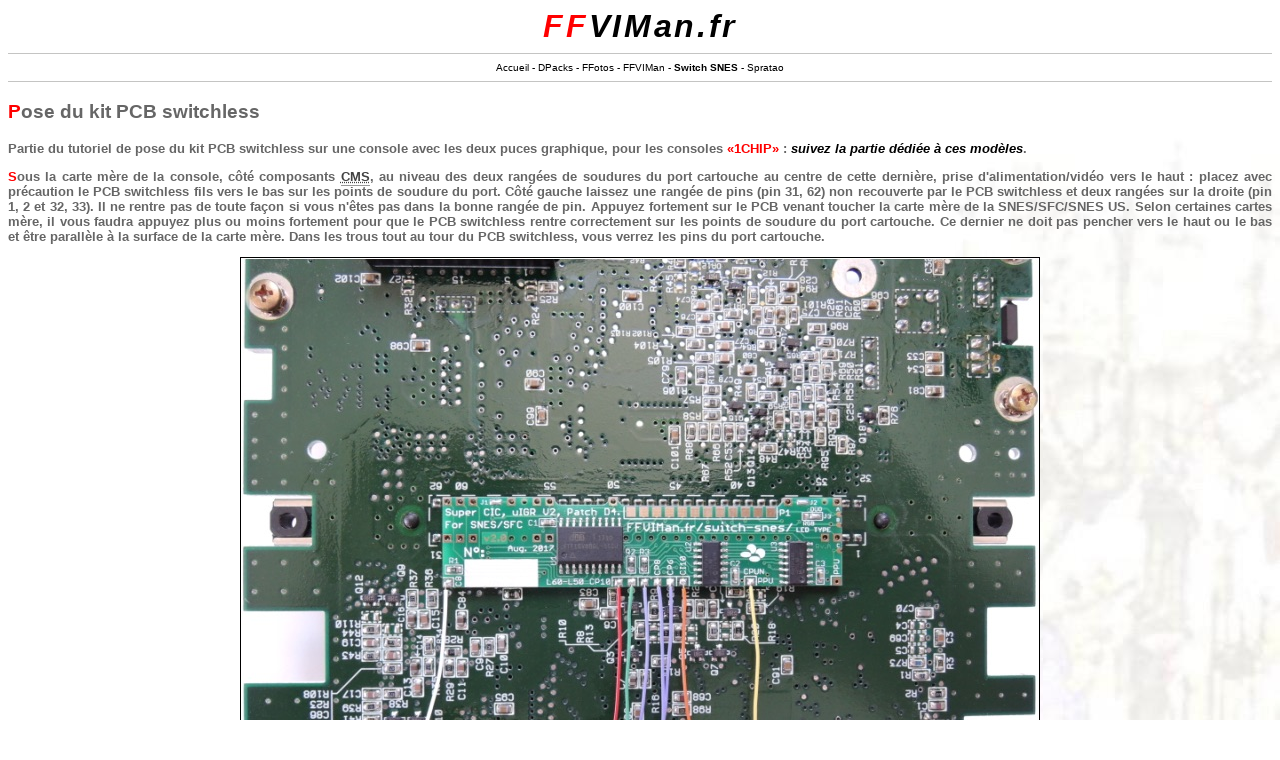

--- FILE ---
content_type: text/html
request_url: https://www.ffviman.fr/switch-snes/pose-pcb-switchless.html
body_size: 16119
content:
<!DOCTYPE html PUBLIC "-//W3C//DTD XHTML 1.0 Strict//EN" "http://www.w3.org/TR/xhtml1/DTD/xhtml1-strict.dtd">
<html xmlns="http://www.w3.org/1999/xhtml" lang="fr" xml:lang="fr">
<head>
    <title>Switch SNES > Pose du kit PCB switchless > FFVIMan.fr</title>
    <meta content="Pose du kit PCB switchless : Super CIC, uIGR v2 et Patch D4" name="Description" />
    <meta content="Port, Cartouche, PCB, CIC, PPU, LED, Via, fil, switchage, dézonage, Modes, 60Hz, 50Hz, FFVIMan" name="Keywords" />
    <meta content="Pose du kit PCB switchless : Super CIC, uIGR v2 et Patch D4" name="Abstract" />
    <meta http-equiv="Content-Language" content="fr" />
    <meta content="no" http-equiv="imagetoolbar" />
    <meta content="FFVIMan" name="Author" />
    <meta http-equiv="Content-Type" content="text/html; charset=ISO-8859-15" />
    <meta content="fr" name="language" />
    <meta content="© 2016-2018 FFVIMan" name="Copyright" />
    <meta content="index, follow" name="Robots" />
    <meta content="FFVIMan.fr serveur Spratao chez OVH" name="Publisher" />
    <meta content="France, FRANCE" name="location" />
    <meta content="29072018" name="date-creation-ddmmyyyy" />
    <meta content="FFVIMan" name="organization" />
    <link rel="stylesheet" media="screen" type="text/css" title="FFVIMan" href="../ff.css" />
    <link rel="alternate stylesheet" media="screen" type="text/css" title="FFVIMan : gros caractères" href="../ff-gc.css" />
    <link rel="stylesheet" media="print" type="text/css" href="../ffprint.css" />
    <link rel="alternate stylesheet" media="screen" type="text/css" title="Noir" href="../noir.css" />
    <link rel="alternate stylesheet" media="screen" type="text/css" title="Noir : gros caractères" href="../noir-gc.css" />
    <link rel="alternate stylesheet" media="screen" type="text/css" title="Switch SNES" href="../sw.css" />
    <link rel="alternate stylesheet" media="screen" type="text/css" title="Ciel" href="../ciel.css" />
    <script type="text/javascript" src="../design.js"></script>
    <link rel="shortcut icon" type="image/x-icon" href="../favicon.ico" />
</head>
<body>
    <h1><span class="red">FF</span>VIMan.fr</h1>
    <hr />
    <div id="menu"><a href=".." accesskey="1">Accueil</a> - <a href="../dpacks/">DPacks</a> - <a href="../ffotos/">FFotos</a> - <a href="../ffviman/">FFVIMan</a> - <strong><a href="./">Switch&nbsp;SNES</a></strong> - <a href="../spratao/">Spratao</a></div>
    <hr />
    <h3>Pose du kit PCB switchless</h3>
    <p><a href="#contenu" id="contenu" accesskey="2" tabindex="3"></a>Partie du tutoriel de pose du kit PCB switchless sur une console avec les deux puces graphique, pour les consoles <q>1CHIP</q>&nbsp;: <a href="pose-pcb-switchless-1chip.html" title="Tutoriel pour 1CHIP">suivez la partie dédiée à ces modèles</a>.</p>
    <p>Sous la carte mère de la console, côté composants <acronym title="Composants Monté en Surface">CMS</acronym>, au niveau des deux rangées de soudures du port cartouche au centre de cette dernière, prise d'alimentation/vidéo vers le haut&nbsp;: placez avec précaution le PCB switchless fils vers le bas sur les points de soudure du port. Côté gauche laissez une rangée de pins (pin 31, 62) non recouverte par le PCB switchless et deux rangées sur la droite (pin 1, 2 et 32, 33). Il ne rentre pas de toute façon si vous n'êtes pas dans la bonne rangée de pin. Appuyez fortement sur le PCB venant toucher la carte mère de la SNES/SFC/SNES&nbsp;US. Selon certaines cartes mère, il vous faudra appuyez plus ou moins fortement pour que le PCB switchless rentre correctement sur les points de soudure du port cartouche. Ce dernier ne doit pas pencher vers le haut ou le bas et être parallèle à la surface de la carte mère. Dans les trous tout au tour du PCB switchless, vous verrez les pins du port cartouche.</p>
    <h4 class="noprint"><img src="pcb-switchless-placement.jpg" width="800" height="600" alt="PCB switchless placée" title="Placez le PCB switchless" /><img src="pcb-switchless-placement-gauche.jpg" width="800" height="600" alt="Details gauche des points du PCB" title="Le PCB doit bien être mis" /><img src="pcb-switchless-placement-droite.jpg" width="800" height="600" alt="Details droit des points du PCB" title="Le PCB doit bien être mis" /><img src="pcb-switchless-doigts.jpg" width="800" height="600" alt="Doigts sur PCB switchless" title="Appuyez bien" /></h4>
    <p>Ne pas mettre le PCB à l'envers, fils vers le haut&nbsp;!</p>
    <h4 class="noprint"><img src="pcb-switchless-enver.jpg" width="800" height="600" alt="PCB switchless à l'envers" title="Ne pas le placer à l'envers" /></h4>
    <p>Soudez les 16 points de soudure qui entourent le PCB switchless&nbsp;: Les six à gauche, les quatre au milieu gauche, celui entre les deux séries précédentes, celui en haut du PCB switchless au milieu et enfin les quatre à droite. Remplissez bien les points.</p>
    <h4 class="noprint"><img src="soudures-pcb-switchless-g.jpg" width="800" height="600" alt="PCB swichless points soudes" title="Soudez les points au tour du PCB" /><img src="soudures-pcb-switchless-d.jpg" width="800" height="600" alt="PCB swichless points soudes" title="Soudez les points au tour du PCB" /></h4>
    <p>Place maintenant à la soudures des fils. Repérez les quatre points de soudures du bouton <em>RESET</em> en bas à gauche de la carte mère, le point en bas à droite des quatre points entourés d'un carré pointillé. Coupez et dénudez le fil CIC8 (C8), le premier à gauche du PCB switchless, sur ce point, puis soudez-le.</p>
    <h4 class="noprint"><img src="fil-cic8.jpg" width="800" height="600" alt="Fil CIC8 soudé sur Reset" title="Soudez le fil CIC8" /></h4>
    <p>Les deux longs fils pour la future LED doivent passer de l'autre côté de la carte mère. Utilisez les deux &#171;&nbsp;<em>via</em>&nbsp;&#187; qui se trouvent à gauche des soudures du connecteur port manettes, juste à gauche des indications <q>C41</q> et <q>C42</q> sur une SNES PAL, même localité sur les SFC et SNES&nbsp;US. Les deux fils doivent traverser ces deux points, tendez-les bien. Laissez-les en attente de l'autre côté, cintrez les fils vers l'avant de la carte. Un via est un trou métallisé permettant la jonction électrique entre les pistes d'un circuit imprimé d'une couche à l'autre. Si les vias sont obstrué, passez vos fil pres de l'indication 11 des soudures du connecteur port manettes et maintenez-les avec du ruban adésif d'électricien.</p>
    <h4 class="noprint"><img src="fils-led-via.jpg" width="800" height="600" alt="Fil LED dans via" title="Passez les deux fils dans les 2 via" /><img src="fils-led-passage.jpg" width="800" height="600" alt="Fil LED tendus vers le bas" title="Tendez les fils pour la LED" /></h4>
    <p>Le fil de CIC10 (CI10) doit se souder sur un point ou pastille de test de la carte mère sur une SNES PAL. Ce point se trouve exactement en haut sur la droite du regroupement de points de test, présent entre le bord du PCB switchless et la série de résistances/condensateurs CMS de la fiche du connecteur port manettes. Il est deux centimètre en dessous du <q>5</q> de <q>R15</q>. N'hésitez pas a étamé le point avant de souder votre fil.</p>
    <h4 class="noprint"><img src="fil-cic10-point.jpg" width="800" height="600" alt="Fil CIC10 soudé" title="Soudez le fil CIC10" /></h4>
    <p>Si vous n'arrivez pas à souder ce point car il est très petit, vous pouvez souder ce fil avec un fil plus long fourni dans le kit, traversant la carte par un via pour le souder sur l'empreinte de l'ancien CIC. Soudez le fil sur le point <q>10</q> de l'ancien CIC. Faites également cela si vous faites l'opération sur une Super Famicom ou une SNES&nbsp;US.<!-- Il est possible également de souder ce point sur un via gratté au préalable coté PPU uniquement sur les SFC et SNES US; il est difficile de le situer cependant. --></p>
    <h4 class="noprint"><img src="fil-cic10-empreinte-cic.jpg" width="800" height="600" alt="Fil sur CIC10 point 10" title="Soudez le fil CIC10 sur 10" /></h4>
    <p>Près de l'endroit sur la carte où vous avez passé vos fils pour la future LED, se trouvent les soudures du connecteur du port manettes, marquées de 1 à 11, repérez les trois points en haut à gauche, donc <q>10</q>, <q>8</q> et <q>6</q>. Coupez et dénudez vos trois fils CP10, CP8 et CP6 pour les souder sur ces points, les fils ne doivent pas se croiser.</p>
    <h4 class="noprint"><img src="fils-port-man-6-8-10.jpg" width="800" height="600" alt="Fils port manettes soudés" title="Soudez les 3 fils sur le port" /></h4>
    <p>Faites passer de l'autre côté de la carte mère à l'aide du premier via que vous trouvez le dernier fil pour les PPU. Si vous n'arrivez pas à passer ce fil dans un des via&nbsp;: coupez le bout du fil avec une pince coupante à 45 degré, un peu comme l'extrémité de l'aiguille d'une seringue. Si cela ne passe toujours pas; avec la chute de patte de la LED une fois que vous l'aurez soudée, passez cette chute dans le via choisi pour dégager le vernis obstruant le via. Une fois le fil passé complètement de l'autre côté, ôtez les bouts de ruban adhésif de protection mis sur les PPU. Dénudez le fil pour que vous puissiez faire un pont et le souder sur les deux pattes.</p>
    <h4 class="noprint"><img src="fil-ppu-passage-via.jpg" width="800" height="600" alt="Fil PPU dans le via" title="Passez le fil dans le via" /><img src="fil-ppu-passage-via2.jpg" width="800" height="600" alt="Fil tendu dans le via" title="Tendez votre fil" /><img src="fil-ppu-denudage.jpg" width="800" height="600" alt="Fil pour les PPU dénudé" title="Dénudez le fil" /><img src="fil-ppu-soude-ppu.jpg" width="800" height="600" alt="Fil PPU sur les PPU" title="Soudez le fil sur les deux pattes" /></h4>
    <p>Si le fait de faire un pont sur le même fil vous rebute&nbsp;: utilisez le fil gris plus long fourni (ou un autre fil fin) en le soudant sur le point du PCB switchless libre, à savoir &#171;&nbsp;<em>PPU</em>&nbsp;&#187; à coté de C3 et reliez-le en passant par un via sur la patte 24 du PPU1.</p>
    <h4 class="noprint"><img src="fil-ppu-passage-via-bis.jpg" width="800" height="600" alt="Fil PPU dans le via" title="Passez le fil dans le via" /><img src="fil-ppu-soude-ppu-bis.jpg" width="800" height="600" alt="Fil soudé sur la patte 24" title="Soudez votre fil sur la patte 24" /></h4>
    <p>Sur le port manettes d'une Super Nintendo ou Super Famicom, positionnez la LED duo fournie sur l'emplacement de l'ancienne LED. Soudez la patte du milieu de la LED duo sur le point de soudure côté intérieur du port de l'ancienne LED, elle correspond à la masse. Soudez la patte côté extérieur du port manettes sur le second point de soudure de l'ancienne LED, cette soudure sert surtout à bien maintenir la LED. Coupez la tige du milieu avec la pince coupante au ras de la soudure.</p>
    <h4 class="noprint"><img src="led-duo-soudee.jpg" width="800" height="600" alt="LED duo soudée" title="Soudez la LED" /></h4>
    <p>Avec une petite pince, coudez à un peu plus de 45 degrés vers l'intérieur du port les deux tiges longues de façon parallèle; sans que les tiges ne touchent d'autres points de soudure du port manettes. Les deux fils en attente pour la LED vont être soudés sur ces deux tiges.</p>
    <h4 class="noprint"><img src="tiges-led-duo-coudees.jpg" width="800" height="600" alt="LED tiges coudées" title="Coudez les deux tiges vers l'interrieur" /></h4>
    <p>Sur le port manettes d'une Super Nintendo Américaine, positionnez la LED duo fournie sur le trous de l'ancienne LED. Tige moyene vers l'extérieur donc à droite. Rabattez la tige central de la LED vers le cuivre découver; rabattez les deux autres tiges vers les soudures de l'ancienne résistances et soudez les trois points.</p>
    <h4 class="noprint"><img src="led-placement-portm-us.jpg" width="800" height="600" alt="LED duo dans le trous avec les tiges" title="Placez la LED dans le trous" /><img src="tiges-led-us-soude.jpg" width="800" height="600" alt="Tiges de LED soudée" title="Coudez les tiges et soudez-les" /></h4>
    <p>Coupez l'excédent de la tige du milieu et coudez les deux autres tiges vers le haut, vers vous. Posez un morceaux d'adhésif d'électricien sur le trous.</p>
    <h4 class="noprint"><img src="tiges-led-us-coude.jpg" width="800" height="600" alt="Tiges levée sur port US" title="Levez les tiges vers le haut" /><img src="adhesif-portm-us.jpg" width="800" height="600" alt="Adhesif sur le trous de la LED US" title="Collez un adhésif sur le trous" /></h4>
    <p>Notez que si vous optez pour une LED que vous fournissez, faites attention au type de LED monté. Si vous mettez une LED <acronym lang="en" title="Red Green Blue">RGB</acronym> avec donc 4 tiges et anode commune, vous devez changer le type de LED sur le PCB switchless&nbsp;: Avec de la tresse où une pompe à désouder; désoudez le pont sur l'indication <q>DUO</q> du PCB switchless à coté de l'indication J1. Puis soudez le pont marqué <q>RGB</q>.</p>
    <h4 class="noprint"><img src="pont-rgb-soude.jpg" width="800" height="600" alt="Pont RGB soudé" title="Désoudez DUO et soudez RGB" /></h4>
    <p>Positionez la carte mère dans la coque basse de la console. Mettez le blindage en faisant passer les fils pour la LED dans le trou central de la plaque en tôle. Ne re-visez que les deux vis longues à gauche et droite du port cartouche pour le moment.</p>
    <h4 class="noprint"><img src="fils-led-passage-tole.jpg" width="800" height="600" alt="Fils LED dans le trou" title="Passez les fil dans le trou" /></h4>
    <p>Connectez la nappe blanche du port manettees sur la carte. Le tout en face de vous, le fil pour la LED sortant de la PCB SNES à droite correspond au mode 60&nbsp;Hz, fil rouge dans ce tutoriel. Calez le port manettes si besoin pour avoir les tiges de la LED face à vous; soudez ce fil sur la tige à droite ou en bas selon comment vous avez orienté votre port lors de la soudure. Soudez l'autre fil LED 50Hz, vert sur ce tutoriel, sur la tige restante de la nouvelle LED.</p>
    <h4 class="noprint"><img src="fil-led60-soude.jpg" width="800" height="600" alt="Fil LED 60Hz soudé" title="Soudez le fil LED 60Hz sur la patte" /><img src="fil-led50-soude.jpg" width="800" height="600" alt="Fil LED 50Hz soudé" title="Soudez le fil LED 50Hz sur la patte" /><img src="fil-led50-60.jpg" width="800" height="600" alt="Fils pour la LED soudé" title="Soudez les fils" /></h4>
    <p>La pose de votre kit PCB switchless est terminée. Vérifiez vos soudures, regardez s'il n'y a pas des points d'étain trainant sur la carte mère. Passez aux tests.</p>
    <form class="noprint" action="https://www.paypal.com/cgi-bin/webscr" method="post"><p id="payp"><input type="hidden" name="cmd" value="_s-xclick" /><input type="hidden" name="hosted_button_id" value="D24KW2SGW673Y" /><input type="hidden" name="on0" value="Choix du kit :" />Choix du kit&nbsp;:&nbsp;<select name="os0"><option value="Kit PCB switchless.">Kit PCB switchless. 25,00 EUR</option><option value="Kit PCB switchless + Add-On 1chip.">Kit PCB switchless + Add-On 1chip. 30,00 EUR</option></select><input type="hidden" name="currency_code" value="EUR" /><br /><br /><input type="image" src="https://www.paypalobjects.com/fr_FR/FR/i/btn/btn_buynow_LG.gif" name="submit" alt="Bouton Acheter PayPal" title="PayPal, le réflexe sécurité pour payer en ligne" /></p></form>
    <div id="tuto"><a href="presentation-historique-switchless.html" title="Présentation du switchless">Présentation et historique</a> - <a href="preparation-pcb-switchless.html" title="Tutoriel préparation">Preparation PCB switchless</a> - <a href="demontage-preparation-switchless.html" title="Tutoriel démontage et préparation">Démontage et préparation switchless</a> - <strong>Pose PCB switchless</strong> - <a href="test-remontage-switchless.html" title="Tutoriel test et remontage">Test et remontage switchless</a></div>
    <hr />
    <div id="copy">&#169; 2016-2023 - FFVIMan<span> - <a href="../infos.html" accesskey="8" tabindex="3"></a><a href="../plan.html" accesskey="5" tabindex="2">Plan du site</a> - <a href="../accessibilite.html" title="Aide" accesskey="0" tabindex="1">Accessibilité</a>.</span></div>
    <!-- © 29/07/2018 www.FFVIMan.fr - FFVIMan [5.1.5] -->
</body>
</html>

--- FILE ---
content_type: text/css
request_url: https://www.ffviman.fr/ff.css
body_size: 3375
content:
/* DESIGN "FFVIMAN" */
body {
color : #000;
text-align : center;
font-family : Verdana, "Bitstream Vera Sans", sans-serif;
background : #fff url("siteimg/fond-ffvi.jpg") no-repeat fixed bottom right;
}

/* FFVIMAN.FR - TOUTES RUBRIQUES */
h1, h2 {
color : #000;
display : inline;
font-family : Arial, sans-serif;
letter-spacing : 2pt;
font-style : italic;
}

h3 {
color : #666;
font-family : Verdana, sans-serif;
text-align : justify;
}

h4, h5, h6 { /* h4=sw-snes h5=logo/pointeur h6=photos */
display : inline;
}

hr {
border : 0px;
color : #c4c4c4;
background-color : #c4c4c3;
height : 1px;
}

.red, q {
color : #f00;
}

.srub, .titre {
list-style-type : none;
}

#menu {
color : #000;
font-size : x-small;
}

#copy {
color : #868686;
font-size : x-small;
}

#mail span {
text-decoration : underline;
font-style : italic;
cursor : help;
}

img {
border : none;
}

acronym, dfn {
cursor : help;
color : #424242;
border-bottom : 1pt solid #999;
}

abbr {
font-style : normal;
border-bottom : none;
}

h5 span img { /* logos FF W3C */
margin : 0% 1%;
}

a { /* liens */
color : #000;
text-decoration : none;
}

p a {
font-style : italic;
}

a:hover {
text-decoration : underline;
}

ul.titre a {
font-style : normal;
}

#copy a {
color : #868686;
}

#copy a:hover {
color : #505050;
}

#pgffoto a {
font-size : 130%;
font-family : "Courier New", Verdana, sans-serif;
color : #f00;
}

#pgffoto a:hover {
text-decoration : none;
}

#tags a:hover {
color : #f00;
text-decoration : none;
}

p, ul { /* textes */
font-weight : bold;
color : #666;
font-size : small;
text-align : justify;
}

li:first-letter, p:first-letter, h3:first-letter, ul em:first-letter { /* premiere letre */
color : #f00;
}

/* DPACKS */
ol {
list-style-type : upper-roman;
font-weight : bold;
font-size : 90%;
text-align : justify;
}

ul.lst li {
font-style : italic;
}

#cdpk {
font-family : "Lucida Console", sans-serif;
text-align : left;
background-color : #f8f8f8;
border : 2px solid #c4c4c4;
padding : 0.6%;
margin : 1%;
line-height : 20px;
}

.algn {
vertical-align : middle;
}

/* FFOTOS */
#ffotos {
margin : auto;
}

#ffotos img {
margin : 1%;
}

#pgffoto {
font-weight : bold;
font-family : "Trebuchet MS", Verdana, "Bitstream Vera Sans", sans-serif;
color : #535353;
}

#pgffoto span {
font-size : 130%;
font-family : "Courier New", Verdana, sans-serif;
color : #B7B7B7;
}

#pgffoto acronym {
cursor : help;
border-bottom : none;
}

/* FFVIMAN */
.alb {
list-style-type : square;
}

.titre li{
font-style : italic;
list-style-type : none;
}

.titre img, .poch img {
margin : 0.7% 1% 0.7% 0%;
}

.poch {
list-style-type : none;
}

#op, #op:first-letter, #op span { /* ffvi osv cd2 */
color : #666;
font-style : normal;
}

#webcam {
background : url("ffviman/photo-webcam.jpg") no-repeat 50% 1px;
}

#webcam img {
margin-bottom : 1%;
}

/* SWITCH SNES */
h4 img {
margin : 0% 2.2% 1.2%;
}

.pop img {
margin : 1.0% 2.0%;
}

#docu {
margin : auto;
}

#docu img {
margin : 1.2%;
}

#tuto {
font-size : small;
}

pre {
font-weight : bold;
color : #666;
font-size : medium;
text-align : left;
}

.vert {
color : #3c0;
}

.oran {
color : #f90;
}

.jaun {
color : #cc0;
}

.bleu {
color : #00f;
}

.cmd  li:first-letter{
color : #666;
}

#payp {
text-align : center;
}

/* SPRATAO */

.lst img {
vertical-align : middle;
margin : 0 0.5% 0 0;
}

/* VERSION TEST (OCTOBRE-NOVEMBRE 2005) */
a.info, .copy, .non {
color : #aeaeae;
font-size : xx-small;
}

.menu {
color : #000;
font-size : xx-small;
}

a.info:hover {
color : #868686;
}

/* 2005-2017 - FFVIMan - www.FFVIMan.fr */

--- FILE ---
content_type: text/css
request_url: https://www.ffviman.fr/ff-gc.css
body_size: 3199
content:
/* DESIGN "FFVIMAN : GROS CARACTÈRES" */
body {
color : #000;
text-align : center;
font-family : Verdana, "Bitstream Vera Sans", sans-serif;
background : #fff url("siteimg/fond-ffvi.jpg") no-repeat fixed bottom right;
}

/* FFVIMAN.FR - TOUTES RUBRIQUES */
h1, h2 {
color : #000;
display : inline;
font-family : Arial, sans-serif;
letter-spacing : 4pt;
font-style : italic;
font-size : 250%;
}

h3 {
color : #666;
text-align : justify;
font-family : Verdana, sans-serif;
font-size : 200%;
}

h4, h5, h6 { /* h4=sw-snes h5=logo/pointeur h6=photos*/
display : inline;
}

hr {
border: 0;
color: #c4c4c4;
background-color: #c4c4c3;
height: 3px;
}

.red {
color : #f00;
}

.srub, .titre {
list-style-type : none;
}

#menu {
color : #000;
font-size : medium;
}

#copy {
color : #868686;
font-size : large;
}

#copy a {
color : #868686;
}

#copy a:hover {
color : #505050;
}

#mail span {
text-decoration : underline;
font-style : italic;
cursor : help;
}

img {
border : none;
}

acronym, dfn {
cursor : help;
color : #424242;
border-bottom: 1pt solid #999;
}

abbr {
border-bottom : none;
font-style : normal;
}

h5 span img { /* logos FF W3C */
margin : 0% 1.5%;
}

a { /* liens */
color : #000;
text-decoration : none;
}

p a {
font-style : italic;
}

a:hover {
text-decoration : underline;
}

ul.titre a {
font-style : normal;
}

p, ul { /* textes */
font-weight : bold;
color : #666;
font-size : large;
text-align : justify;
}

q {
color : #f00;
}

li:first-letter, p:first-letter, h3:first-letter, ul em:first-letter { /* premiere letre */
color : #f00;
}

/* DPACKS */
ol {
list-style-type : upper-roman;
font-weight : bold;
font-size : 120%;
text-align : justify;
}

ul.lst li{
font-style : italic;
}

#cdpk {
font-family : "Lucida Console", sans-serif;
font-size : 130%;
text-align : left;
background : #f8f8f8;
border : 3px solid #c4c4c4;
padding : 1.1%;
margin : 1.5%;
line-height : 20px;
}

.algn {
vertical-align : middle;
}

/* FFOTOS */
#ffotos {
margin: auto;
}

#ffotos img {
margin : 2%;
}

#pgffoto {
font-weight : bold;
font-family : "Trebuchet MS", Verdana, "Bitstream Vera Sans", sans-serif;
font-size : x-large;
color : #535353;
}

#pgffoto a {
font-size : 120%;
font-family : "Courier New", Verdana, sans-serif;
color : #f00;
}

#pgffoto span {
font-size : 120%;
font-family : "Courier New", Verdana, sans-serif;
color : #b7b7b7;
}

#pgffoto a:hover {
text-decoration : none;
}

h6 a img {
margin : 2.5%;
}

#pgffoto acronym {
cursor : help;
border-bottom : none;
}

/* FFVIMAN */
.alb {
list-style-type : square;
}

.titre li{
font-style : italic;
list-style-type : none;
}

.titre img, .poch img {
margin : 1.2% 0%;
}

.poch {
list-style-type : none;
}

#op, #op:first-letter, #op span { /* ffvi osv cd2 */
color : #666;
font-style : normal;
}

#webcam {
background : url("ffviman/photo-webcam.jpg") no-repeat 50% 1px;
}

/* SWITCH SNES */
h4 img {
margin : 0% 3.5% 2.2%;
}

.pop img {
margin : 1.0% 2.0%;
}

#docu {
margin: auto;
}

#docu img {
margin : 3%;
}

#tuto {
font-size : large;
}

pre {
font-weight : bold;
color : #666;
font-size : large;
text-align : left;
}

.vert {
color : #3c0;
}

.oran {
color : #f90;
}

.jaun {
color : #cc0;
}

.bleu {
color : #00f;
}

.cmd  li:first-letter{
color : #666;
}

#payp {
text-align : center;
}

/* SPRATAO */

.lst img {
vertical-align : middle;
margin : 0 0.6% 0 0;
}

/* 2005-2017 - FFVIMan - www.FFVIMan.fr */

--- FILE ---
content_type: text/css
request_url: https://www.ffviman.fr/ffprint.css
body_size: 1725
content:
/* IMPRESSION: "FFVIMAN" */
body {
color : #000;
text-align : center;
font-family : Verdana, Arial, sans-serif;
}

/* FFVIMAN.FR - TOUTES RUBRIQUES */
h1, h2 {
color : #000;
display : inline;
font-family : Arial, sans-serif;
letter-spacing : 2pt;
font-style : italic;
font-size : 200%;
}

h3 {
color : #000;
text-align : justify;
}

h4, h5, h6 { /* h4=sw-snes h5=logo/pointeur h6=photos*/
display : inline;
}

hr {
border : 1px solid #000;
color : #000;
background-color : #000;
height : 2px;
}

.srub, .titre {
list-style-type : none;
}

#menu, #copy{
color : #000;
font-size : small;
}

#copy a, #copy a:hover{
color : #000;
}

#mail span {
text-decoration : underline;
font-style : italic;
}

img {
border : 0px;
}

acronym, dfn {
border-bottom: 0px;
}

abbr {
border-bottom : none;
font-style : normal;
}

a {
color : #000;
text-decoration : none;
}

p, ul {
font-weight : bold;
color : #000;
font-size : small;
text-align : justify;
}

img.noprint, div#copy span, #pgffoto, .noprint, h5 span img, .titre img, .poch img, .lst img, li.poch #payp {
display : none;
}

/* DPACKS */
ol {
list-style-type : upper-roman;
text-align : justify;
}

ul.lst li{
font-style : italic;
}

#cdpk {
font-family : "Lucida Console", sans-serif;
text-align : left;
border : 3px solid #000;
padding : 0.6%;
}

/* FFOTOS */
#ffotos {
margin : auto;
}

#ffotos img {
margin : 0% 5% 2%;
}

#pgffoto acronym {
border-bottom : none;
}

/* FFVIMAN */
.alb {
list-style-type : square;
}

.titre li{
font-style : italic;
list-style-type : none;
}

#op, #op span {
color : #000;
font-style : normal;
}

#webcam {
background : url("ffviman/photo-webcam.jpg") no-repeat 50% 1px;
}

/* SWITCH SNES */
h4 img {
margin : 0% 2.2% 1.2%;
}

.pop img {
margin : 1.0% 2.0%;
}

#docu {
margin: auto;
}

#docu img {
margin : 1.2%;
}

#tuto {
font-size : small;
}

pre {
font-weight : bold;
text-align : left;
}

/* SPRATAO */

/* 2005-2017 - FFVIMan - www.FFVIMan.fr */

--- FILE ---
content_type: text/css
request_url: https://www.ffviman.fr/noir.css
body_size: 3286
content:
/* DESIGN "NOIR" */
body {
color : #fff;
text-align : center;
font-family : Verdana, "Bitstream Vera Sans", sans-serif;
background : #000 url("siteimg/fond-ffvi-nb.jpg") no-repeat fixed bottom right;
}

/* FFVIMAN.FR - TOUTES RUBRIQUES */
h1, h2 {
color : #fff;
display : inline;
font-family : Arial, sans-serif;
letter-spacing : 2pt;
font-style : italic;
}

h3 {
color : #b1b1b1;
font-family : Verdana, sans-serif;
text-align : justify;
}

h4, h5, h6 { /* h4=sw-snes h5=logo/pointeur h6=photos*/
display : inline;
}

hr {
border: 0;
color: #666;
background-color: #666;
height: 1px;
}

.red, .vert, .oran, .jaun, .bleu {
color : #999;
}

.srub, .titre {
list-style-type : none;
}

#menu {
color : #fff;
font-size : x-small;
}

#copy {
color : #7e7e7e;
font-size : x-small;
}

#mail span {
text-decoration : underline;
font-style : italic;
cursor : help;
}

/* cadre blanc images */
h4 img, h5 img, h6 img, span img, #cnoir img, #ffotos img, #docu img, #webcam img, .titre img, .poch img {
border : 1px solid #fff;
}

img {
border : none;
}

acronym, dfn {
color : #b1b1b1;
cursor : help;
border-bottom : 1pt solid #fff;
}

abbr {
border-bottom : none;
font-style : normal;
}

h5 span img { /* logos FF W3C */
margin : 0% 1%;
}

a { /* liens */
color : #fff;
}

p a {
font-style : italic;
}

ul.titre a {
font-style : normal;
}

p, ul { /* textes */
font-weight : bold;
color : #b1b1b1;
font-size : small;
text-align : justify;
}

q {
color : #fff;
}

li:first-letter, p:first-letter, h3:first-letter, ul em:first-letter { /* premiere letre */
color : #eaeaea;
}

/* DPACKS */
ol {
list-style-type : upper-roman;
font-weight : bold;
font-size : bold 90%;
text-align : justify;
}

ul.lst li{
font-style : italic;
}

#cdpk {
font-family : "Lucida Console", sans-serif;
text-align : left;
background : #222;
border : 2px solid #666;
padding : 0.6%;
margin : 1%;
line-height : 20px;
}

.algn {
vertical-align : middle;
}

/* FFOTOS */
#ffotos {
margin: auto;
}

#ffotos img {
margin : 1%;
}

#pgffoto {
font-weight : bold;
font-family : "Trebuchet MS", Verdana, "Bitstream Vera Sans", sans-serif;
font-size : 100%;
color : #a5a5a5;
}

#pgffoto a {
font-size : 130%;
font-family : "Courier New", Verdana, sans-serif;
color : #fff;
text-decoration : none;
}

#pgffoto span {
font-size : 130%;
font-family : "Courier New", Verdana, sans-serif;
color : #4b4b4b;
}

#pgffoto a:hover {
text-decoration : none;
}

#pgffoto acronym {
cursor : help;
border-bottom : none;
}

/* FFVIMAN */
.alb {
list-style-type : square;
}

.titre li{
font-style : italic;
list-style-type : none;
}

.titre img, .poch img {
margin : 0.7% 0%;
}

.poch {
list-style-type : none;
}

#op, #op:first-letter, #op span { /* ffvi osv cd2 */
color : #a5a5a5;
font-style : normal;
}

#webcam {
background : url("ffviman/photo-webcam.jpg") no-repeat 50% 2px;
}

#tags a:hover {
color : #b9b9b9;
text-decoration : none;
}

/* SWITCH SNES */
h4 img {
margin : 0% 2.2% 1.2%;
}

#cle img, #etain img, #switchs img, #resistance img, #dsp-1 img, #fx img, #fx-2 img, #sa-1 img {
border : 1px solid #999;
}

.pop img {
margin : 1.0% 2.0%;
}

#docu {
margin: auto;
}

#docu img {
margin : 1.2%;
}

#tuto {
font-size : small;
}

pre {
font-weight : bold;
font-size : medium;
text-align : left;
}

.cmd  li:first-letter{
color : #b1b1b1;
}

#payp {
text-align : center;
}

/* SPRATAO */

.lst img {
vertical-align : middle;
margin : 0 0.5% 0 0;
}

/* 2005-2017 - FFVIMan - www.FFVIMan.fr */

--- FILE ---
content_type: text/css
request_url: https://www.ffviman.fr/noir-gc.css
body_size: 3269
content:
/* DESIGN "NOIR : GROS CARACTÈRES" */
body {
color : #fff;
text-align : center;
font-family : Verdana, "Bitstream Vera Sans", sans-serif;
background : #000 url("siteimg/fond-ffvi-nb.jpg") no-repeat fixed bottom right;
}

/* FFVIMAN.FR - TOUTES RUBRIQUES */
h1, h2 {
color : #fff;
display : inline;
font-family : Arial, sans-serif;
letter-spacing : 4pt;
font-style : italic;
font-size : 250%;
}

h3 {
color : #b1b1b1;
text-align : justify;
font-family : Verdana, sans-serif;
font-size : 200%;
}

h4, h5, h6 { /* h4=sw-snes h5=logo/pointeur h6=photos*/
display : inline;
}

hr {
border: 0;
color: #666;
background-color: #666;
height: 3px;
}

.red, .vert, .oran, .jaun, .bleu {
color : #999;
}

.srub, .titre {
list-style-type : none;
}

#menu {
color : #fff;
font-size : medium;
}

#copy {
color : #7e7e7e;
font-size : large;
}

#mail span {
text-decoration : underline;
font-style : italic;
cursor : help;
}

/* cadre blanc images */
h4 img, h5 img, h6 img, span img, #cnoir img, #ffotos img, #docu img, #webcam img, .titre img, .poch img {
border : 1px solid #fff;
}

img {
border : none;
}

acronym, dfn {
color : #b1b1b1;
cursor : help;
border-bottom: 1pt solid #fff;
}

abbr {
border-bottom : none;
font-style : normal;
}

h5 span img { /* logos FF W3C */
margin : 0% 1.5%;
}

a { /* liens */
color : #fff;
}

p a {
font-style : italic;
}

ul.titre a {
font-style : normal;
}

p, ul { /* textes */
font-weight : bold;
color : #b1b1b1;
font-size : large;
text-align : justify;
}

q {
color : #fff;
}

li:first-letter, p:first-letter, h3:first-letter, ul em:first-letter { /* premiere letre */
color : #eaeaea;
}

/* DPACKS */
ol {
list-style-type : upper-roman;
font-weight : bold;
font-size : 120%;
text-align : justify;
}

ul.lst li{
font-style : italic;
}

#cdpk {
font-family : "Lucida Console", sans-serif;
font-size : 130%;
text-align : left;
background : #222;
border : 3px solid #666;
padding : 1.1%;
margin : 1.5%;
line-height : 20px;
}

.algn {
vertical-align : middle;
}

/* FFOTOS */
#ffotos {
margin: auto;
}

#ffotos img {
margin : 2%;
}

#pgffoto{
font-weight : bold;
font-family : "Trebuchet MS", Verdana, "Bitstream Vera Sans", sans-serif;
font-size : x-large;
color : #a5a5a5;
}

#pgffoto a {
font-size : 120%;
font-family : "Courier New", Verdana, sans-serif;
color : #fff;
text-decoration : none;
}

#pgffoto span {
font-size : 120%;
font-family : "Courier New", Verdana, sans-serif;
color : #4b4b4b;
}

#pgffoto a:hover {
text-decoration : none;
}

h6 a img {
margin : 2.5%;
}

#pgffoto acronym {
cursor : help;
border-bottom : none;
}

/* FFVIMAN */
.alb {
list-style-type : square;
}

.titre li{
font-style : italic;
list-style-type : none;
}

.titre img, .poch img {
margin : 1.2% 0%;
}

.poch {
list-style-type : none;
}

#op, #op:first-letter, #op span { /* ffvi osv cd2 */
color : #a5a5a5;
font-style : normal;
}

#webcam {
background : url("ffviman/photo-webcam.jpg") no-repeat 50% 2px;
}

/* SWITCH SNES */
h4 img {
margin : 0% 3.5% 2.2%;
}

#cle img, #etain img, #switchs img, #resistance img, #dsp-1 img, #fx img, #fx-2 img, #sa-1 img {
border : 1px solid #ccc;
}

.pop img {
margin : 1.0% 2.0%;
}

#docu {
margin: auto;
}

#docu img {
margin : 3%;
}

#tuto {
font-size : large;
}

pre {
font-weight : bold;
font-size : large;
text-align : left;
}

.cmd  li:first-letter{
color : #b1b1b1;
}

#payp {
text-align : center;
}

/* SPRATAO */

.lst img {
vertical-align : middle;
margin : 0 0.6% 0 0;
}

/* 2005-2017 - FFVIMan - www.FFVIMan.fr */

--- FILE ---
content_type: text/css
request_url: https://www.ffviman.fr/sw.css
body_size: 3128
content:
/* DESIGN "SWITCH SNES" */
body {
color : #000;
text-align : center;
font-family : Arial, "Bitstream Vera Sans", sans-serif;
background : #ffffea url("siteimg/fond-sw.jpg") fixed;
}

/* FFVIMAN.FR - TOUTES RUBRIQUES */
h1, h2 {
background : url("siteimg/fond-titre-sw.gif") no-repeat center;
color : #f00;
display : inline;
font-family : Verdana, sans-serif;
letter-spacing : 4pt;
font-size : 200%;
}

h3 {
color : #008;
}

h4, h5, h6 { /* h4=sw-snes h5=logo/pointeur h6=photos*/
display : inline;
}

hr {
border : 0;
color : #00cc98;
background-color : #0c9;
height : 2px;
}

.red {
color : #f00;
}

.srub, .titre {
list-style-type : none;
}

#menu, #tuto {
color : #000;
font-size : x-small;
font-weight : bold;
font-family : Verdana, sans-serif;
}

#menu a, #tuto a {
color : #666;
}

#copy {
color : #000;
font-size : x-small;
font-family : Verdana, sans-serif;
}

#copy a {
color : #09f;
}

#mail span {
color : #03c;
text-decoration : underline;
cursor : help;
}

img {
border : none;
}

acronym, dfn {
cursor : help;
color : #069;
border-bottom: 1pt solid #069;
}

abbr {
font-family : Verdana, sans-serif;
font-style : normal;
border-bottom : none;
}

h5 span img { /* logos FF W3C */
margin : 0% 1.5%;
}

a { /* liens */
color : #65cc99;
}

ul.titre a {
font-style : normal;
}

#menu strong a {
color : #000;
}

p { /* textes */
font-weight : bold;
color : #000;
font-size : 100%;
}

ul { /* textes */
font-weight : bold;
color : #c60;
font-size : 100%;
text-align : justify;
}

ul .srub, ul .titre {
color : #000;
}

q {
color : #f00;
font-style : italic;
}

/* DPACKS */
ol {
color : #c60;
list-style-type : upper-roman;
font-weight : bold;
font-size : 100%;
text-align : justify;
}

ul.lst li{
font-style : italic;
}

#cdpk {
font-family : "Lucida Console", sans-serif;
text-align : left;
background : url("siteimg/fond-trps-sw.gif") repeat;
border : 2px solid #0c6;
padding : 0.8%;
margin : 1.5%;
line-height : 20px;
}

.algn {
vertical-align : middle;
}

/* FFOTOS */
#ffotos {
margin: auto;
}

#ffotos img {
margin : 1%;
}

#pgffoto {
font-weight : bold;
font-family : "Trebuchet MS", Verdana, "Bitstream Vera Sans", sans-serif;
font-size : 100%;
color : #0c9;
}

#pgffoto a {
font-size : 130%;
font-family : "Courier New", Verdana, sans-serif;
color : #f00;
text-decoration : none;
}

#pgffoto span {
font-size : 130%;
font-family : "Courier New", Verdana, sans-serif;
color : #f99;
}

#pgffoto a:hover {
text-decoration : none;
}

h6 a img {
margin : 0.5%;
}

#pgffoto acronym {
cursor : help;
border-bottom : none;
}

/* FFVIMAN */
ul .alb {
color : #a2a251;
}

.alb {
list-style-type : square;
}

.titre li{
font-style : italic;
list-style-type : none;
}

.titre img, .poch img {
margin : 0.8% 0%;
}

.poch {
list-style-type : none;
}

#webcam {
background : url("ffviman/photo-webcam.jpg") no-repeat 50% 1px;
}

#webcam img {
margin-bottom : 1.1%;
}

/* SWITCH SNES */
h4 img {
margin : 0% 2.2% 1.2%;
}

.pop img {
margin : 1.0% 2.0%;
}

#docu {
margin: auto;
}

#docu img {
margin : 1.2%;
}

pre {
font-weight : bold;
color : #000;
font-size : medium;
text-align : left;
}

.vert {
color : #3c0;
}

.oran {
color : #f90;
}

.jaun {
color : #cc0;
}

.bleu {
color : #00f;
}

/* SPRATAO */

.lst img {
vertical-align : middle;
margin : 0 0.5% 0 0;
}

/* 2004-2017 - FFVIMan - www.FFVIMan.fr */

--- FILE ---
content_type: text/css
request_url: https://www.ffviman.fr/ciel.css
body_size: 3787
content:
/* DESIGN "CIEL" */
body {
color : #fff;
text-align : center;
font-family : "Comic Sans MS", Verdana, sans-serif;
background : #91d2fc;
}

/* FFVIMAN.FR - TOUTES RUBRIQUES */
h1, h2 {
color : #006;
display : inline;
font-family : Verdana, sans-serif;
letter-spacing : 6pt;
font-style : italic;
font-size : 200%;
background : url("siteimg/nuage-titre.gif") no-repeat 76%;
}

h3 {
color : #072043;
text-align : justify;
}

h4, h5, h6 { /* h4=sw-snes h5=logo/pointeur h6=photos*/
display : inline;
}

hr {
border : 0;
color : #fff;
background-color : #feffff;
height : 3px;
}

.red, .vert, .oran, .jaun, .bleu {
color : #3a7efd;
}

#menu {
color : #000027;
font-family : Arial, "Bitstream Vera Sans", sans-serif;
font-size : 13pt;
}

#menu strong a {
color : #000027;
}

#copy {
font-family : Verdana, "Bitstream Vera Sans", sans-serif;
font-style : italic;
color : #071a36;
font-size : small;
}

#copy a {
color : #009;
}

#copy a:hover {
color : #000050;
}

#mail span {
color : #036;
text-decoration : underline;
font-style : italic;
cursor : help;
}

/* cadre bleu images */
h4 img, h5 img, h6 img, span img, #cnoir img, #ffotos img, #docu img, #webcam img, #cle img, #etain img, #switchs img, #resistance img, #dsp-1 img, #fx img, #fx-2 img, #sa-1 img, .titre img, .poch img {
border : 1px solid #87c8f2;
}

img {
border : none;
}

acronym, dfn {
cursor : help;
color : #e1f5fc;
border-bottom : 1pt solid #fff;
}

abbr {
font-family : Verdana, sans-serif;
font-style : normal;
border-bottom : none;
}

h5 span img { /* logos FF W3C */
margin : 0% 2.5%;
}

a { /* liens */
color : #3b7799;
text-decoration : none;
}

p a {
font-style : italic;
}

a:hover {
text-decoration : underline;
}

ul.titre a {
font-style : normal;
}

p { /* textes */
font-weight : bold;
letter-spacing : 1pt;
color : #fff;
text-align : justify;
}

ul {
list-style-image : url("siteimg/nuage.gif");
letter-spacing : 1pt;
font-weight : bold;
color : #e1fafc;
text-align : justify;
}

.poch {
list-style-image : none;
}

ul .srub, ul .titre {
color : #fff;
}

q {
color : #114791;
}

li:first-letter, p:first-letter { /* premiere letre */
color : #4f93df;
}

h3:first-letter {
color : #306aac;
}

/* DPACKS */
ol {
list-style-type : upper-roman;
font-weight : bold;
text-align : justify;
}

ul.lst li{
font-style : italic;
}

#cdpk {
font-family : "Lucida Console", sans-serif;
color : #000;
text-align : left;
background : #f3fbff;
border : 3px solid #072043;
padding : 1%;
margin : 1.2%;
line-height : 22px;
}

.algn {
vertical-align : middle;
}

/* FFOTOS */
#ffotos {
margin : auto;
background : url("siteimg/nuage-ffotos.gif") no-repeat 30% 35%;
}

#ffotos img {
margin : 1.3%;
}

#pgffoto {
font-weight : bold;
font-family : "Comic Sans MS", Verdana, sans-serif;
color : #fff;
font-size : 120%;
}

#pgffoto a {
font-family : "Courier New", Verdana, sans-serif;
color : #006;
}

#pgffoto span {
font-family : "Courier New", Verdana, sans-serif;
color : #639fd9;
}

#pgffoto a:hover {
text-decoration : none;
}

h6 a img {
margin : 1%;
}

#pgffoto acronym {
cursor : help;
border-bottom : none;
}

/* FFVIMAN */
ul .alb {
color : #5e9fc9;
}

.titre li{
font-style : italic;
}

.titre img, .poch img {
margin : 0.8% 0%;
}

.poch {
list-style-type : none;
}

#op, #op:first-letter, #op span { /* ffvi osv cd2 */
color : #fff;
font-style : normal;
}

#webcam {
background : url("ffviman/photo-webcam.jpg") no-repeat 50% 2px;
}

#webcam img {
margin-bottom : 1.2%;
}

/* SWITCH SNES */
h4 img {
margin : 0% 2.2% 1.2%;
}

.pop img {
margin : 1.0% 2.0%;
}

#docu {
margin : auto;
background : url("siteimg/nuage-docu.gif") no-repeat 5% 45%;
}

#docu img {
margin : 2.5%;
}

#tuto {
font-size : medium;
}

pre {
font-weight : bold;
color : #fff;
font-size : medium;
text-align : left;
letter-spacing : 1pt;
}

.cmd  li:first-letter{
color : #fff;
}

#payp {
text-align : center;
}

/* SPRATAO */

.lst img {
vertical-align : middle;
margin : 0 1.2% 0 0;
}

/* 2005-2017 - FFVIMan - www.FFVIMan.fr */